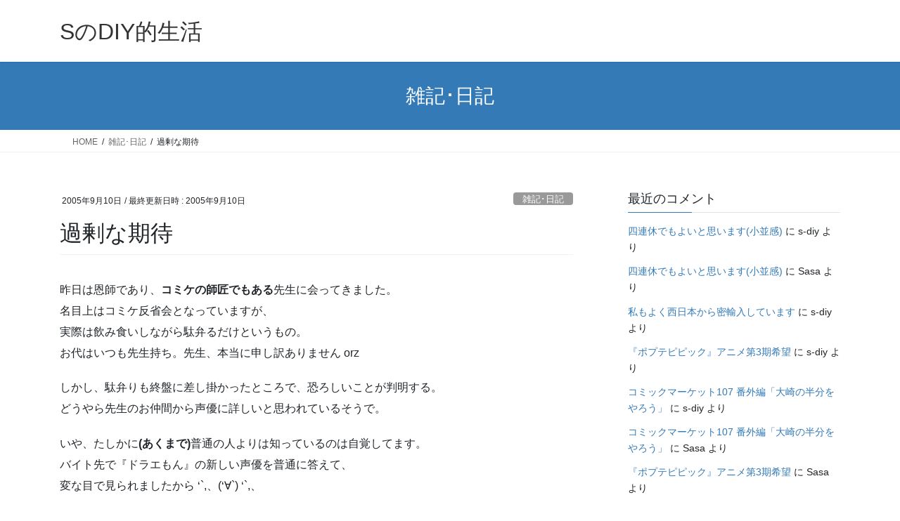

--- FILE ---
content_type: text/html; charset=UTF-8
request_url: https://sdiy.jp/%E9%81%8E%E5%89%B0%E3%81%AA%E6%9C%9F%E5%BE%85/
body_size: 41633
content:
<!DOCTYPE html>
<html lang="ja">
<head>
<meta charset="utf-8">
<meta http-equiv="X-UA-Compatible" content="IE=edge">
<meta name="viewport" content="width=device-width, initial-scale=1">
<meta name='robots' content='index, follow, max-image-preview:large, max-snippet:-1, max-video-preview:-1' />

	<!-- This site is optimized with the Yoast SEO plugin v26.8 - https://yoast.com/product/yoast-seo-wordpress/ -->
	<link media="all" href="https://sdiy.jp/wp-content/cache/autoptimize/css/autoptimize_8ee79bf16b30c013fd380aec5cd56aa0.css" rel="stylesheet"><title>過剰な期待 - SのDIY的生活</title>
	<meta name="description" content="当ブログはコミックマーケット・コミケ・コミックマーケット・さよなら絶望放送などをテキストサイトで暇つぶしをして頂くため、邪魔にならない程度の差し障りのない文章をお楽しみいただくブログです。" />
	<link rel="canonical" href="https://sdiy.jp/過剰な期待/" />
	<meta property="og:locale" content="ja_JP" />
	<meta property="og:type" content="article" />
	<meta property="og:title" content="過剰な期待 - SのDIY的生活" />
	<meta property="og:description" content="当ブログはコミックマーケット・コミケ・コミックマーケット・さよなら絶望放送などをテキストサイトで暇つぶしをして頂くため、邪魔にならない程度の差し障りのない文章をお楽しみいただくブログです。" />
	<meta property="og:url" content="https://sdiy.jp/過剰な期待/" />
	<meta property="og:site_name" content="SのDIY的生活" />
	<meta property="article:published_time" content="2005-09-09T16:32:00+00:00" />
	<meta name="twitter:card" content="summary_large_image" />
	<script type="application/ld+json" class="yoast-schema-graph">{"@context":"https://schema.org","@graph":[{"@type":"Article","@id":"https://sdiy.jp/%e9%81%8e%e5%89%b0%e3%81%aa%e6%9c%9f%e5%be%85/#article","isPartOf":{"@id":"https://sdiy.jp/%e9%81%8e%e5%89%b0%e3%81%aa%e6%9c%9f%e5%be%85/"},"author":{"name":"","@id":""},"headline":"過剰な期待","datePublished":"2005-09-09T16:32:00+00:00","mainEntityOfPage":{"@id":"https://sdiy.jp/%e9%81%8e%e5%89%b0%e3%81%aa%e6%9c%9f%e5%be%85/"},"wordCount":1,"commentCount":0,"publisher":{"@id":"https://sdiy.jp/#/schema/person/782325522007eababbb541bf84f6daaf"},"articleSection":["雑記･日記"],"inLanguage":"ja","potentialAction":[{"@type":"CommentAction","name":"Comment","target":["https://sdiy.jp/%e9%81%8e%e5%89%b0%e3%81%aa%e6%9c%9f%e5%be%85/#respond"]}]},{"@type":"WebPage","@id":"https://sdiy.jp/%e9%81%8e%e5%89%b0%e3%81%aa%e6%9c%9f%e5%be%85/","url":"https://sdiy.jp/%e9%81%8e%e5%89%b0%e3%81%aa%e6%9c%9f%e5%be%85/","name":"過剰な期待 - SのDIY的生活","isPartOf":{"@id":"https://sdiy.jp/#website"},"datePublished":"2005-09-09T16:32:00+00:00","description":"当ブログはコミックマーケット・コミケ・コミックマーケット・さよなら絶望放送などをテキストサイトで暇つぶしをして頂くため、邪魔にならない程度の差し障りのない文章をお楽しみいただくブログです。","breadcrumb":{"@id":"https://sdiy.jp/%e9%81%8e%e5%89%b0%e3%81%aa%e6%9c%9f%e5%be%85/#breadcrumb"},"inLanguage":"ja","potentialAction":[{"@type":"ReadAction","target":["https://sdiy.jp/%e9%81%8e%e5%89%b0%e3%81%aa%e6%9c%9f%e5%be%85/"]}]},{"@type":"BreadcrumbList","@id":"https://sdiy.jp/%e9%81%8e%e5%89%b0%e3%81%aa%e6%9c%9f%e5%be%85/#breadcrumb","itemListElement":[{"@type":"ListItem","position":1,"name":"ホーム","item":"https://sdiy.jp/"},{"@type":"ListItem","position":2,"name":"過剰な期待"}]},{"@type":"WebSite","@id":"https://sdiy.jp/#website","url":"https://sdiy.jp/","name":"SのDIY的生活","description":"","publisher":{"@id":"https://sdiy.jp/#/schema/person/782325522007eababbb541bf84f6daaf"},"potentialAction":[{"@type":"SearchAction","target":{"@type":"EntryPoint","urlTemplate":"https://sdiy.jp/?s={search_term_string}"},"query-input":{"@type":"PropertyValueSpecification","valueRequired":true,"valueName":"search_term_string"}}],"inLanguage":"ja"},{"@type":["Person","Organization"],"@id":"https://sdiy.jp/#/schema/person/782325522007eababbb541bf84f6daaf","name":"s-diy","logo":{"@id":"https://sdiy.jp/#/schema/person/image/"}}]}</script>
	<!-- / Yoast SEO plugin. -->


<link rel='dns-prefetch' href='//webfonts.sakura.ne.jp' />
<link rel='dns-prefetch' href='//stats.wp.com' />
<link rel='preconnect' href='//c0.wp.com' />
<link rel="alternate" type="application/rss+xml" title="SのDIY的生活 &raquo; フィード" href="https://sdiy.jp/feed/" />
<link rel="alternate" type="application/rss+xml" title="SのDIY的生活 &raquo; コメントフィード" href="https://sdiy.jp/comments/feed/" />
<link rel="alternate" type="application/rss+xml" title="SのDIY的生活 &raquo; 過剰な期待 のコメントのフィード" href="https://sdiy.jp/%e9%81%8e%e5%89%b0%e3%81%aa%e6%9c%9f%e5%be%85/feed/" />
<link rel="alternate" title="oEmbed (JSON)" type="application/json+oembed" href="https://sdiy.jp/wp-json/oembed/1.0/embed?url=https%3A%2F%2Fsdiy.jp%2F%25e9%2581%258e%25e5%2589%25b0%25e3%2581%25aa%25e6%259c%259f%25e5%25be%2585%2F" />
<link rel="alternate" title="oEmbed (XML)" type="text/xml+oembed" href="https://sdiy.jp/wp-json/oembed/1.0/embed?url=https%3A%2F%2Fsdiy.jp%2F%25e9%2581%258e%25e5%2589%25b0%25e3%2581%25aa%25e6%259c%259f%25e5%25be%2585%2F&#038;format=xml" />














<script type="text/javascript" src="https://sdiy.jp/wp-includes/js/jquery/jquery.min.js" id="jquery-core-js"></script>

<script type="text/javascript" src="//webfonts.sakura.ne.jp/js/sakurav3.js?fadein=0" id="typesquare_std-js"></script>
<link rel="https://api.w.org/" href="https://sdiy.jp/wp-json/" /><link rel="alternate" title="JSON" type="application/json" href="https://sdiy.jp/wp-json/wp/v2/posts/34305" /><link rel="EditURI" type="application/rsd+xml" title="RSD" href="https://sdiy.jp/xmlrpc.php?rsd" />
<meta name="generator" content="WordPress 6.9" />
<link rel='shortlink' href='https://sdiy.jp/?p=34305' />
	
		
		
		
</head>
<body class="wp-singular post-template-default single single-post postid-34305 single-format-standard wp-theme-lightning fa_v7_css bootstrap4 device-pc">
<a class="skip-link screen-reader-text" href="#main">コンテンツへスキップ</a>
<a class="skip-link screen-reader-text" href="#vk-mobile-nav">ナビゲーションに移動</a>
<header class="siteHeader">
		<div class="container siteHeadContainer">
		<div class="navbar-header">
						<p class="navbar-brand siteHeader_logo">
			<a href="https://sdiy.jp/">
				<span>SのDIY的生活</span>
			</a>
			</p>
					</div>

			</div>
	</header>

<div class="section page-header"><div class="container"><div class="row"><div class="col-md-12">
<div class="page-header_pageTitle">
雑記･日記</div>
</div></div></div></div><!-- [ /.page-header ] -->


<!-- [ .breadSection ] --><div class="section breadSection"><div class="container"><div class="row"><ol class="breadcrumb" itemscope itemtype="https://schema.org/BreadcrumbList"><li id="panHome" itemprop="itemListElement" itemscope itemtype="http://schema.org/ListItem"><a itemprop="item" href="https://sdiy.jp/"><span itemprop="name"><i class="fa-solid fa-house"></i> HOME</span></a><meta itemprop="position" content="1" /></li><li itemprop="itemListElement" itemscope itemtype="http://schema.org/ListItem"><a itemprop="item" href="https://sdiy.jp/category/diary/"><span itemprop="name">雑記･日記</span></a><meta itemprop="position" content="2" /></li><li><span>過剰な期待</span><meta itemprop="position" content="3" /></li></ol></div></div></div><!-- [ /.breadSection ] -->

<div class="section siteContent">
<div class="container">
<div class="row">

	<div class="col mainSection mainSection-col-two baseSection vk_posts-mainSection" id="main" role="main">
				<article id="post-34305" class="entry entry-full post-34305 post type-post status-publish format-standard hentry category-diary">

	
	
		<header class="entry-header">
			<div class="entry-meta">


<span class="published entry-meta_items">2005年9月10日</span>

<span class="entry-meta_items entry-meta_updated">/ 最終更新日時 : <span class="updated">2005年9月10日</span></span>



<span class="entry-meta_items entry-meta_items_term"><a href="https://sdiy.jp/category/diary/" class="btn btn-xs btn-primary entry-meta_items_term_button" style="background-color:#999999;border:none;">雑記･日記</a></span>
</div>
				<h1 class="entry-title">
											過剰な期待									</h1>
		</header>

	
	
	<div class="entry-body">
				<p>昨日は恩師であり、<b>コミケの師匠でもある</b>先生に会ってきました。<br />名目上はコミケ反省会となっていますが、<br />実際は飲み食いしながら駄弁るだけというもの。<br />お代はいつも先生持ち。先生、本当に申し訳ありません orz</p>
<p>しかし、駄弁りも終盤に差し掛かったところで、恐ろしいことが判明する。<br />どうやら先生のお仲間から声優に詳しいと思われているそうで。</p>
<p>いや、たしかに<b>(あくまで)</b>普通の人よりは知っているのは自覚してます。<br />バイト先で『ドラエもん』の新しい声優を普通に答えて、<br />変な目で見られましたから &#8216;`,、(&#8216;∀`) &#8216;`,、</p>
<p>問題はそう思われている相手。<br />先生のお仲間は先生を含めて、<br />声優を1000以上知ってもおかしくないくらいの逸材揃い。<br />私なんて比べ物にすらならないのは明白。</p>
<p>そういう人の基準は言うまでもないよなぁ･･･。<br />俺、<a href=http://www.ohirapro.com/livedoor/toruprofile.html>大平透</a>すら分かんなかったぞ。<br />(詳しくは<a href=http://sdb.noppo.com/toru_o.htm>ここ</a>に)<br />『ガッチャマン』の南部博士と『笑ゥせぇるすまん』の喪黒福造は<br />リアルタイムや再放送観てたんだけどな･･･。</p>
<div class='rp4wp-related-posts'>
<h3>関連記事</h3>
<ul>
<li><div class='rp4wp-related-post-content'>
<a href='https://sdiy.jp/%e5%8f%8b%e4%ba%ba%e5%ae%85%e3%81%ab%e6%b3%8a%e3%81%be%e3%82%8b/'>友人宅に泊まる</a><p></p></div>
</li>
<li><div class='rp4wp-related-post-content'>
<a href='https://sdiy.jp/%e8%bf%91%e6%89%80%e3%81%ae%e3%82%b2%e3%83%bc%e3%83%a0%e3%82%b7%e3%83%a7%e3%83%83%e3%83%97%e3%81%8c%e9%96%89%e5%ba%97/'>近所のゲームショップが閉店</a><p></p></div>
</li>
<li><div class='rp4wp-related-post-content'>
<a href='https://sdiy.jp/20050303-1/'>久米田康治　週刊少年マガジンで連載開始</a><p></p></div>
</li>
<li><div class='rp4wp-related-post-content'>
<a href='https://sdiy.jp/%e5%a7%89%e3%81%8c%e6%8b%be%e3%81%a3%e3%81%a6%e3%81%8d%e3%81%9f%e3%82%82%e3%81%ae/'>姉が拾ってきたもの</a><p></p></div>
</li>
<li><div class='rp4wp-related-post-content'>
<a href='https://sdiy.jp/%e3%82%a4%e3%83%b3%e3%82%bf%e3%83%bc%e3%83%8d%e3%83%83%e3%83%88%e3%83%a9%e3%82%b8%e3%82%aa/'>インターネットラジオ</a><p></p></div>
</li>
</ul>
</div>			</div>

	
	
	
	
		<div class="entry-footer">

			<div class="entry-meta-dataList"><dl><dt>カテゴリー</dt><dd><a href="https://sdiy.jp/category/diary/">雑記･日記</a></dd></dl></div>
		</div><!-- [ /.entry-footer ] -->
	
	
			
		<div id="comments" class="comments-area">
	
		
		
		
			<div id="respond" class="comment-respond">
		<h3 id="reply-title" class="comment-reply-title">コメントを残す</h3><form action="https://sdiy.jp/wp-comments-post.php" method="post" id="commentform" class="comment-form"><p class="comment-notes"><span id="email-notes">メールアドレスが公開されることはありません。</span> <span class="required-field-message"><span class="required">※</span> が付いている欄は必須項目です</span></p><p class="comment-form-comment"><label for="comment">コメント <span class="required">※</span></label> <textarea id="comment" name="comment" cols="45" rows="8" maxlength="65525" required="required"></textarea></p>
			<label for="mt8_secret_comments">
				<input name="mt8_secret_comments" id="mt8_secret_comments" type="checkbox" value="1" >
				管理者だけに表示
			</label>
			<p class="comment-form-author"><label for="author">名前</label> <input id="author" name="author" type="text" value="" size="30" maxlength="245" autocomplete="name" /></p>
<p class="comment-form-email"><label for="email">メール</label> <input id="email" name="email" type="text" value="" size="30" maxlength="100" aria-describedby="email-notes" autocomplete="email" /></p>
<p class="comment-form-url"><label for="url">サイト</label> <input id="url" name="url" type="text" value="" size="30" maxlength="200" autocomplete="url" /></p>
<p class="form-submit"><input name="submit" type="submit" id="submit" class="submit" value="コメントを送信" /> <input type='hidden' name='comment_post_ID' value='34305' id='comment_post_ID' />
<input type='hidden' name='comment_parent' id='comment_parent' value='0' />
</p><p style="display: none;"><input type="hidden" id="akismet_comment_nonce" name="akismet_comment_nonce" value="b8b5a8bf6d" /></p><p style="display: none !important;" class="akismet-fields-container" data-prefix="ak_"><label>&#916;<textarea name="ak_hp_textarea" cols="45" rows="8" maxlength="100"></textarea></label><input type="hidden" id="ak_js_1" name="ak_js" value="143"/><script>document.getElementById( "ak_js_1" ).setAttribute( "value", ( new Date() ).getTime() );</script></p></form>	</div><!-- #respond -->
	
		</div><!-- #comments -->
	
	
</article><!-- [ /#post-34305 ] -->


	<div class="vk_posts postNextPrev">

		<div id="post-34299" class="vk_post vk_post-postType-post card card-post card-horizontal card-sm vk_post-col-xs-12 vk_post-col-sm-12 vk_post-col-md-6 post-34299 post type-post status-publish format-standard hentry category-diary"><div class="card-horizontal-inner-row"><div class="vk_post-col-5 col-5 card-img-outer"><div class="vk_post_imgOuter" style="background-image:url(https://sdiy.jp/wp-content/themes/lightning/_g2/assets/images/no-image.png)"><a href="https://sdiy.jp/%e5%86%99%e7%9c%9f%e3%81%ae%e3%83%87%e3%83%bc%e3%82%bf%e3%82%92%e7%99%ba%e6%8e%98/"><div class="card-img-overlay"><span class="vk_post_imgOuter_singleTermLabel" style="color:#fff;background-color:#999999">雑記･日記</span></div><img src="https://sdiy.jp/wp-content/themes/lightning/_g2/assets/images/no-image.png" class="vk_post_imgOuter_img card-img card-img-use-bg" /></a></div><!-- [ /.vk_post_imgOuter ] --></div><!-- /.col --><div class="vk_post-col-7 col-7"><div class="vk_post_body card-body"><p class="postNextPrev_label">前の記事</p><h5 class="vk_post_title card-title"><a href="https://sdiy.jp/%e5%86%99%e7%9c%9f%e3%81%ae%e3%83%87%e3%83%bc%e3%82%bf%e3%82%92%e7%99%ba%e6%8e%98/">写真のデータを発掘</a></h5><div class="vk_post_date card-date published">2005年9月9日</div></div><!-- [ /.card-body ] --></div><!-- /.col --></div><!-- [ /.row ] --></div><!-- [ /.card ] -->
		<div id="post-34311" class="vk_post vk_post-postType-post card card-post card-horizontal card-sm vk_post-col-xs-12 vk_post-col-sm-12 vk_post-col-md-6 card-horizontal-reverse postNextPrev_next post-34311 post type-post status-publish format-standard hentry category-comic-anime-voiceactor"><div class="card-horizontal-inner-row"><div class="vk_post-col-5 col-5 card-img-outer"><div class="vk_post_imgOuter" style="background-image:url(https://sdiy.jp/wp-content/themes/lightning/_g2/assets/images/no-image.png)"><a href="https://sdiy.jp/%e3%83%8f%e3%83%81%e3%83%9f%e3%83%84%e3%81%a8%e3%82%af%e3%83%ad%e3%83%bc%e3%83%90%e3%83%bc-chapter21/"><div class="card-img-overlay"><span class="vk_post_imgOuter_singleTermLabel" style="color:#fff;background-color:#999999">漫画・アニメ・声優関連</span></div><img src="https://sdiy.jp/wp-content/themes/lightning/_g2/assets/images/no-image.png" class="vk_post_imgOuter_img card-img card-img-use-bg" /></a></div><!-- [ /.vk_post_imgOuter ] --></div><!-- /.col --><div class="vk_post-col-7 col-7"><div class="vk_post_body card-body"><p class="postNextPrev_label">次の記事</p><h5 class="vk_post_title card-title"><a href="https://sdiy.jp/%e3%83%8f%e3%83%81%e3%83%9f%e3%83%84%e3%81%a8%e3%82%af%e3%83%ad%e3%83%bc%e3%83%90%e3%83%bc-chapter21/">ハチミツとクローバー Chapter21</a></h5><div class="vk_post_date card-date published">2005年9月10日</div></div><!-- [ /.card-body ] --></div><!-- /.col --></div><!-- [ /.row ] --></div><!-- [ /.card ] -->
		</div>
					</div><!-- [ /.mainSection ] -->

			<div class="col subSection sideSection sideSection-col-two baseSection">
						<aside class="widget widget_recent_comments" id="recent-comments-3"><h1 class="widget-title subSection-title">最近のコメント</h1><ul id="recentcomments"><li class="recentcomments"><a href="https://sdiy.jp/20260115-1/#comment-27191">四連休でもよいと思います(小並感)</a> に <span class="comment-author-link">s-diy</span> より</li><li class="recentcomments"><a href="https://sdiy.jp/20260115-1/#comment-27190">四連休でもよいと思います(小並感)</a> に <span class="comment-author-link">Sasa</span> より</li><li class="recentcomments"><a href="https://sdiy.jp/20260110-1/#comment-27189">私もよく西日本から密輸入しています</a> に <span class="comment-author-link">s-diy</span> より</li><li class="recentcomments"><a href="https://sdiy.jp/20260107-1/#comment-27188">『ポプテピピック』アニメ第3期希望</a> に <span class="comment-author-link">s-diy</span> より</li><li class="recentcomments"><a href="https://sdiy.jp/20260105-1/#comment-27187">コミックマーケット107 番外編「大崎の半分をやろう」</a> に <span class="comment-author-link">s-diy</span> より</li><li class="recentcomments"><a href="https://sdiy.jp/20260105-1/#comment-27186">コミックマーケット107 番外編「大崎の半分をやろう」</a> に <span class="comment-author-link">Sasa</span> より</li><li class="recentcomments"><a href="https://sdiy.jp/20260107-1/#comment-27185">『ポプテピピック』アニメ第3期希望</a> に <span class="comment-author-link">Sasa</span> より</li><li class="recentcomments"><a href="https://sdiy.jp/20260110-1/#comment-27184">私もよく西日本から密輸入しています</a> に <span class="comment-author-link">Sasa</span> より</li><li class="recentcomments"><a href="https://sdiy.jp/20251229-1/#comment-27183">設営日当日は、杉田さんの淫夢語録が効く</a> に <span class="comment-author-link">s-diy</span> より</li><li class="recentcomments"><a href="https://sdiy.jp/20251229-1/#comment-27182">設営日当日は、杉田さんの淫夢語録が効く</a> に <span class="comment-author-link">Sasa</span> より</li><li class="recentcomments"><a href="https://sdiy.jp/20251209-1/#comment-27181">コミックマーケット107 第三回拡大準備集会レポート（後半）</a> に <span class="comment-author-link">s-diy</span> より</li></ul></aside>					</div><!-- [ /.subSection ] -->
	

</div><!-- [ /.row ] -->
</div><!-- [ /.container ] -->
</div><!-- [ /.siteContent ] -->



<footer class="section siteFooter">
			
	
	<div class="container sectionBox copySection text-center">
			<p>Copyright &copy; SのDIY的生活 All Rights Reserved.</p><p>Powered by <a href="https://wordpress.org/">WordPress</a> &amp; <a href="https://lightning.nagoya/ja/" target="_blank" title="Free WordPress Theme Lightning"> Lightning Theme</a> by Vektor,Inc. technology.</p>	</div>
</footer>
<div id="vk-mobile-nav-menu-btn" class="vk-mobile-nav-menu-btn">MENU</div><div class="vk-mobile-nav vk-mobile-nav-drop-in" id="vk-mobile-nav"><aside class="widget vk-mobile-nav-widget widget_archive" id="archives-5"><h1 class="widget-title subSection-title">アーカイブ</h1>
			<ul>
					<li><a href='https://sdiy.jp/2026/01/'>2026年1月</a></li>
	<li><a href='https://sdiy.jp/2025/12/'>2025年12月</a></li>
	<li><a href='https://sdiy.jp/2025/11/'>2025年11月</a></li>
	<li><a href='https://sdiy.jp/2025/10/'>2025年10月</a></li>
	<li><a href='https://sdiy.jp/2025/09/'>2025年9月</a></li>
	<li><a href='https://sdiy.jp/2025/08/'>2025年8月</a></li>
	<li><a href='https://sdiy.jp/2025/07/'>2025年7月</a></li>
	<li><a href='https://sdiy.jp/2025/06/'>2025年6月</a></li>
	<li><a href='https://sdiy.jp/2025/05/'>2025年5月</a></li>
	<li><a href='https://sdiy.jp/2025/04/'>2025年4月</a></li>
	<li><a href='https://sdiy.jp/2025/03/'>2025年3月</a></li>
	<li><a href='https://sdiy.jp/2025/02/'>2025年2月</a></li>
	<li><a href='https://sdiy.jp/2025/01/'>2025年1月</a></li>
	<li><a href='https://sdiy.jp/2024/12/'>2024年12月</a></li>
	<li><a href='https://sdiy.jp/2024/11/'>2024年11月</a></li>
	<li><a href='https://sdiy.jp/2024/10/'>2024年10月</a></li>
	<li><a href='https://sdiy.jp/2024/09/'>2024年9月</a></li>
	<li><a href='https://sdiy.jp/2024/08/'>2024年8月</a></li>
	<li><a href='https://sdiy.jp/2024/07/'>2024年7月</a></li>
	<li><a href='https://sdiy.jp/2024/06/'>2024年6月</a></li>
	<li><a href='https://sdiy.jp/2024/05/'>2024年5月</a></li>
	<li><a href='https://sdiy.jp/2024/04/'>2024年4月</a></li>
	<li><a href='https://sdiy.jp/2024/03/'>2024年3月</a></li>
	<li><a href='https://sdiy.jp/2024/02/'>2024年2月</a></li>
	<li><a href='https://sdiy.jp/2024/01/'>2024年1月</a></li>
	<li><a href='https://sdiy.jp/2023/12/'>2023年12月</a></li>
	<li><a href='https://sdiy.jp/2023/11/'>2023年11月</a></li>
	<li><a href='https://sdiy.jp/2023/10/'>2023年10月</a></li>
	<li><a href='https://sdiy.jp/2023/09/'>2023年9月</a></li>
	<li><a href='https://sdiy.jp/2023/08/'>2023年8月</a></li>
	<li><a href='https://sdiy.jp/2023/07/'>2023年7月</a></li>
	<li><a href='https://sdiy.jp/2023/06/'>2023年6月</a></li>
	<li><a href='https://sdiy.jp/2023/05/'>2023年5月</a></li>
	<li><a href='https://sdiy.jp/2023/04/'>2023年4月</a></li>
	<li><a href='https://sdiy.jp/2023/03/'>2023年3月</a></li>
	<li><a href='https://sdiy.jp/2023/02/'>2023年2月</a></li>
	<li><a href='https://sdiy.jp/2023/01/'>2023年1月</a></li>
	<li><a href='https://sdiy.jp/2022/12/'>2022年12月</a></li>
	<li><a href='https://sdiy.jp/2022/11/'>2022年11月</a></li>
	<li><a href='https://sdiy.jp/2022/10/'>2022年10月</a></li>
	<li><a href='https://sdiy.jp/2022/09/'>2022年9月</a></li>
	<li><a href='https://sdiy.jp/2022/08/'>2022年8月</a></li>
	<li><a href='https://sdiy.jp/2022/07/'>2022年7月</a></li>
	<li><a href='https://sdiy.jp/2022/06/'>2022年6月</a></li>
	<li><a href='https://sdiy.jp/2022/05/'>2022年5月</a></li>
	<li><a href='https://sdiy.jp/2022/04/'>2022年4月</a></li>
	<li><a href='https://sdiy.jp/2022/03/'>2022年3月</a></li>
	<li><a href='https://sdiy.jp/2022/02/'>2022年2月</a></li>
	<li><a href='https://sdiy.jp/2022/01/'>2022年1月</a></li>
	<li><a href='https://sdiy.jp/2021/12/'>2021年12月</a></li>
	<li><a href='https://sdiy.jp/2021/11/'>2021年11月</a></li>
	<li><a href='https://sdiy.jp/2021/10/'>2021年10月</a></li>
	<li><a href='https://sdiy.jp/2021/09/'>2021年9月</a></li>
	<li><a href='https://sdiy.jp/2021/08/'>2021年8月</a></li>
	<li><a href='https://sdiy.jp/2021/07/'>2021年7月</a></li>
	<li><a href='https://sdiy.jp/2021/06/'>2021年6月</a></li>
	<li><a href='https://sdiy.jp/2021/05/'>2021年5月</a></li>
	<li><a href='https://sdiy.jp/2021/04/'>2021年4月</a></li>
	<li><a href='https://sdiy.jp/2021/03/'>2021年3月</a></li>
	<li><a href='https://sdiy.jp/2021/02/'>2021年2月</a></li>
	<li><a href='https://sdiy.jp/2021/01/'>2021年1月</a></li>
	<li><a href='https://sdiy.jp/2020/12/'>2020年12月</a></li>
	<li><a href='https://sdiy.jp/2020/11/'>2020年11月</a></li>
	<li><a href='https://sdiy.jp/2020/10/'>2020年10月</a></li>
	<li><a href='https://sdiy.jp/2020/09/'>2020年9月</a></li>
	<li><a href='https://sdiy.jp/2020/08/'>2020年8月</a></li>
	<li><a href='https://sdiy.jp/2020/07/'>2020年7月</a></li>
	<li><a href='https://sdiy.jp/2020/06/'>2020年6月</a></li>
	<li><a href='https://sdiy.jp/2020/05/'>2020年5月</a></li>
	<li><a href='https://sdiy.jp/2020/04/'>2020年4月</a></li>
	<li><a href='https://sdiy.jp/2020/03/'>2020年3月</a></li>
	<li><a href='https://sdiy.jp/2020/02/'>2020年2月</a></li>
	<li><a href='https://sdiy.jp/2020/01/'>2020年1月</a></li>
	<li><a href='https://sdiy.jp/2019/12/'>2019年12月</a></li>
	<li><a href='https://sdiy.jp/2019/11/'>2019年11月</a></li>
	<li><a href='https://sdiy.jp/2019/10/'>2019年10月</a></li>
	<li><a href='https://sdiy.jp/2019/09/'>2019年9月</a></li>
	<li><a href='https://sdiy.jp/2019/08/'>2019年8月</a></li>
	<li><a href='https://sdiy.jp/2019/07/'>2019年7月</a></li>
	<li><a href='https://sdiy.jp/2019/06/'>2019年6月</a></li>
	<li><a href='https://sdiy.jp/2019/05/'>2019年5月</a></li>
	<li><a href='https://sdiy.jp/2019/04/'>2019年4月</a></li>
	<li><a href='https://sdiy.jp/2019/03/'>2019年3月</a></li>
	<li><a href='https://sdiy.jp/2019/02/'>2019年2月</a></li>
	<li><a href='https://sdiy.jp/2019/01/'>2019年1月</a></li>
	<li><a href='https://sdiy.jp/2018/12/'>2018年12月</a></li>
	<li><a href='https://sdiy.jp/2018/11/'>2018年11月</a></li>
	<li><a href='https://sdiy.jp/2018/10/'>2018年10月</a></li>
	<li><a href='https://sdiy.jp/2018/09/'>2018年9月</a></li>
	<li><a href='https://sdiy.jp/2018/08/'>2018年8月</a></li>
	<li><a href='https://sdiy.jp/2018/07/'>2018年7月</a></li>
	<li><a href='https://sdiy.jp/2018/06/'>2018年6月</a></li>
	<li><a href='https://sdiy.jp/2018/05/'>2018年5月</a></li>
	<li><a href='https://sdiy.jp/2018/04/'>2018年4月</a></li>
	<li><a href='https://sdiy.jp/2018/03/'>2018年3月</a></li>
	<li><a href='https://sdiy.jp/2018/02/'>2018年2月</a></li>
	<li><a href='https://sdiy.jp/2018/01/'>2018年1月</a></li>
	<li><a href='https://sdiy.jp/2017/12/'>2017年12月</a></li>
	<li><a href='https://sdiy.jp/2017/11/'>2017年11月</a></li>
	<li><a href='https://sdiy.jp/2017/10/'>2017年10月</a></li>
	<li><a href='https://sdiy.jp/2017/09/'>2017年9月</a></li>
	<li><a href='https://sdiy.jp/2017/08/'>2017年8月</a></li>
	<li><a href='https://sdiy.jp/2017/07/'>2017年7月</a></li>
	<li><a href='https://sdiy.jp/2017/06/'>2017年6月</a></li>
	<li><a href='https://sdiy.jp/2017/05/'>2017年5月</a></li>
	<li><a href='https://sdiy.jp/2017/04/'>2017年4月</a></li>
	<li><a href='https://sdiy.jp/2017/03/'>2017年3月</a></li>
	<li><a href='https://sdiy.jp/2017/02/'>2017年2月</a></li>
	<li><a href='https://sdiy.jp/2017/01/'>2017年1月</a></li>
	<li><a href='https://sdiy.jp/2016/12/'>2016年12月</a></li>
	<li><a href='https://sdiy.jp/2016/11/'>2016年11月</a></li>
	<li><a href='https://sdiy.jp/2016/10/'>2016年10月</a></li>
	<li><a href='https://sdiy.jp/2016/09/'>2016年9月</a></li>
	<li><a href='https://sdiy.jp/2016/08/'>2016年8月</a></li>
	<li><a href='https://sdiy.jp/2016/07/'>2016年7月</a></li>
	<li><a href='https://sdiy.jp/2016/06/'>2016年6月</a></li>
	<li><a href='https://sdiy.jp/2016/05/'>2016年5月</a></li>
	<li><a href='https://sdiy.jp/2016/04/'>2016年4月</a></li>
	<li><a href='https://sdiy.jp/2016/03/'>2016年3月</a></li>
	<li><a href='https://sdiy.jp/2016/02/'>2016年2月</a></li>
	<li><a href='https://sdiy.jp/2016/01/'>2016年1月</a></li>
	<li><a href='https://sdiy.jp/2015/12/'>2015年12月</a></li>
	<li><a href='https://sdiy.jp/2015/11/'>2015年11月</a></li>
	<li><a href='https://sdiy.jp/2015/10/'>2015年10月</a></li>
	<li><a href='https://sdiy.jp/2015/09/'>2015年9月</a></li>
	<li><a href='https://sdiy.jp/2015/08/'>2015年8月</a></li>
	<li><a href='https://sdiy.jp/2015/07/'>2015年7月</a></li>
	<li><a href='https://sdiy.jp/2015/06/'>2015年6月</a></li>
	<li><a href='https://sdiy.jp/2015/05/'>2015年5月</a></li>
	<li><a href='https://sdiy.jp/2015/04/'>2015年4月</a></li>
	<li><a href='https://sdiy.jp/2015/03/'>2015年3月</a></li>
	<li><a href='https://sdiy.jp/2015/02/'>2015年2月</a></li>
	<li><a href='https://sdiy.jp/2015/01/'>2015年1月</a></li>
	<li><a href='https://sdiy.jp/2014/12/'>2014年12月</a></li>
	<li><a href='https://sdiy.jp/2014/11/'>2014年11月</a></li>
	<li><a href='https://sdiy.jp/2014/10/'>2014年10月</a></li>
	<li><a href='https://sdiy.jp/2014/09/'>2014年9月</a></li>
	<li><a href='https://sdiy.jp/2014/08/'>2014年8月</a></li>
	<li><a href='https://sdiy.jp/2014/07/'>2014年7月</a></li>
	<li><a href='https://sdiy.jp/2014/06/'>2014年6月</a></li>
	<li><a href='https://sdiy.jp/2014/05/'>2014年5月</a></li>
	<li><a href='https://sdiy.jp/2014/04/'>2014年4月</a></li>
	<li><a href='https://sdiy.jp/2014/03/'>2014年3月</a></li>
	<li><a href='https://sdiy.jp/2014/02/'>2014年2月</a></li>
	<li><a href='https://sdiy.jp/2014/01/'>2014年1月</a></li>
	<li><a href='https://sdiy.jp/2013/12/'>2013年12月</a></li>
	<li><a href='https://sdiy.jp/2013/11/'>2013年11月</a></li>
	<li><a href='https://sdiy.jp/2013/10/'>2013年10月</a></li>
	<li><a href='https://sdiy.jp/2013/09/'>2013年9月</a></li>
	<li><a href='https://sdiy.jp/2013/08/'>2013年8月</a></li>
	<li><a href='https://sdiy.jp/2013/07/'>2013年7月</a></li>
	<li><a href='https://sdiy.jp/2013/06/'>2013年6月</a></li>
	<li><a href='https://sdiy.jp/2013/05/'>2013年5月</a></li>
	<li><a href='https://sdiy.jp/2013/04/'>2013年4月</a></li>
	<li><a href='https://sdiy.jp/2013/03/'>2013年3月</a></li>
	<li><a href='https://sdiy.jp/2013/02/'>2013年2月</a></li>
	<li><a href='https://sdiy.jp/2013/01/'>2013年1月</a></li>
	<li><a href='https://sdiy.jp/2012/12/'>2012年12月</a></li>
	<li><a href='https://sdiy.jp/2012/11/'>2012年11月</a></li>
	<li><a href='https://sdiy.jp/2012/10/'>2012年10月</a></li>
	<li><a href='https://sdiy.jp/2012/09/'>2012年9月</a></li>
	<li><a href='https://sdiy.jp/2012/08/'>2012年8月</a></li>
	<li><a href='https://sdiy.jp/2012/07/'>2012年7月</a></li>
	<li><a href='https://sdiy.jp/2012/06/'>2012年6月</a></li>
	<li><a href='https://sdiy.jp/2012/05/'>2012年5月</a></li>
	<li><a href='https://sdiy.jp/2012/04/'>2012年4月</a></li>
	<li><a href='https://sdiy.jp/2012/03/'>2012年3月</a></li>
	<li><a href='https://sdiy.jp/2012/02/'>2012年2月</a></li>
	<li><a href='https://sdiy.jp/2012/01/'>2012年1月</a></li>
	<li><a href='https://sdiy.jp/2011/12/'>2011年12月</a></li>
	<li><a href='https://sdiy.jp/2011/11/'>2011年11月</a></li>
	<li><a href='https://sdiy.jp/2011/10/'>2011年10月</a></li>
	<li><a href='https://sdiy.jp/2011/09/'>2011年9月</a></li>
	<li><a href='https://sdiy.jp/2011/08/'>2011年8月</a></li>
	<li><a href='https://sdiy.jp/2011/07/'>2011年7月</a></li>
	<li><a href='https://sdiy.jp/2011/06/'>2011年6月</a></li>
	<li><a href='https://sdiy.jp/2011/05/'>2011年5月</a></li>
	<li><a href='https://sdiy.jp/2011/04/'>2011年4月</a></li>
	<li><a href='https://sdiy.jp/2011/03/'>2011年3月</a></li>
	<li><a href='https://sdiy.jp/2011/02/'>2011年2月</a></li>
	<li><a href='https://sdiy.jp/2011/01/'>2011年1月</a></li>
	<li><a href='https://sdiy.jp/2010/12/'>2010年12月</a></li>
	<li><a href='https://sdiy.jp/2010/11/'>2010年11月</a></li>
	<li><a href='https://sdiy.jp/2010/10/'>2010年10月</a></li>
	<li><a href='https://sdiy.jp/2010/09/'>2010年9月</a></li>
	<li><a href='https://sdiy.jp/2010/08/'>2010年8月</a></li>
	<li><a href='https://sdiy.jp/2010/07/'>2010年7月</a></li>
	<li><a href='https://sdiy.jp/2010/06/'>2010年6月</a></li>
	<li><a href='https://sdiy.jp/2010/05/'>2010年5月</a></li>
	<li><a href='https://sdiy.jp/2010/04/'>2010年4月</a></li>
	<li><a href='https://sdiy.jp/2010/03/'>2010年3月</a></li>
	<li><a href='https://sdiy.jp/2010/02/'>2010年2月</a></li>
	<li><a href='https://sdiy.jp/2010/01/'>2010年1月</a></li>
	<li><a href='https://sdiy.jp/2009/12/'>2009年12月</a></li>
	<li><a href='https://sdiy.jp/2009/11/'>2009年11月</a></li>
	<li><a href='https://sdiy.jp/2009/10/'>2009年10月</a></li>
	<li><a href='https://sdiy.jp/2009/09/'>2009年9月</a></li>
	<li><a href='https://sdiy.jp/2009/08/'>2009年8月</a></li>
	<li><a href='https://sdiy.jp/2009/07/'>2009年7月</a></li>
	<li><a href='https://sdiy.jp/2009/06/'>2009年6月</a></li>
	<li><a href='https://sdiy.jp/2009/05/'>2009年5月</a></li>
	<li><a href='https://sdiy.jp/2009/04/'>2009年4月</a></li>
	<li><a href='https://sdiy.jp/2009/03/'>2009年3月</a></li>
	<li><a href='https://sdiy.jp/2009/02/'>2009年2月</a></li>
	<li><a href='https://sdiy.jp/2009/01/'>2009年1月</a></li>
	<li><a href='https://sdiy.jp/2008/12/'>2008年12月</a></li>
	<li><a href='https://sdiy.jp/2008/11/'>2008年11月</a></li>
	<li><a href='https://sdiy.jp/2008/10/'>2008年10月</a></li>
	<li><a href='https://sdiy.jp/2008/09/'>2008年9月</a></li>
	<li><a href='https://sdiy.jp/2008/08/'>2008年8月</a></li>
	<li><a href='https://sdiy.jp/2008/07/'>2008年7月</a></li>
	<li><a href='https://sdiy.jp/2008/06/'>2008年6月</a></li>
	<li><a href='https://sdiy.jp/2008/05/'>2008年5月</a></li>
	<li><a href='https://sdiy.jp/2008/04/'>2008年4月</a></li>
	<li><a href='https://sdiy.jp/2008/03/'>2008年3月</a></li>
	<li><a href='https://sdiy.jp/2008/02/'>2008年2月</a></li>
	<li><a href='https://sdiy.jp/2008/01/'>2008年1月</a></li>
	<li><a href='https://sdiy.jp/2007/12/'>2007年12月</a></li>
	<li><a href='https://sdiy.jp/2007/11/'>2007年11月</a></li>
	<li><a href='https://sdiy.jp/2007/10/'>2007年10月</a></li>
	<li><a href='https://sdiy.jp/2007/09/'>2007年9月</a></li>
	<li><a href='https://sdiy.jp/2007/08/'>2007年8月</a></li>
	<li><a href='https://sdiy.jp/2007/07/'>2007年7月</a></li>
	<li><a href='https://sdiy.jp/2007/06/'>2007年6月</a></li>
	<li><a href='https://sdiy.jp/2007/05/'>2007年5月</a></li>
	<li><a href='https://sdiy.jp/2007/04/'>2007年4月</a></li>
	<li><a href='https://sdiy.jp/2007/03/'>2007年3月</a></li>
	<li><a href='https://sdiy.jp/2007/02/'>2007年2月</a></li>
	<li><a href='https://sdiy.jp/2007/01/'>2007年1月</a></li>
	<li><a href='https://sdiy.jp/2006/12/'>2006年12月</a></li>
	<li><a href='https://sdiy.jp/2006/11/'>2006年11月</a></li>
	<li><a href='https://sdiy.jp/2006/10/'>2006年10月</a></li>
	<li><a href='https://sdiy.jp/2006/09/'>2006年9月</a></li>
	<li><a href='https://sdiy.jp/2006/08/'>2006年8月</a></li>
	<li><a href='https://sdiy.jp/2006/07/'>2006年7月</a></li>
	<li><a href='https://sdiy.jp/2006/06/'>2006年6月</a></li>
	<li><a href='https://sdiy.jp/2006/05/'>2006年5月</a></li>
	<li><a href='https://sdiy.jp/2006/04/'>2006年4月</a></li>
	<li><a href='https://sdiy.jp/2006/03/'>2006年3月</a></li>
	<li><a href='https://sdiy.jp/2006/02/'>2006年2月</a></li>
	<li><a href='https://sdiy.jp/2006/01/'>2006年1月</a></li>
	<li><a href='https://sdiy.jp/2005/12/'>2005年12月</a></li>
	<li><a href='https://sdiy.jp/2005/11/'>2005年11月</a></li>
	<li><a href='https://sdiy.jp/2005/10/'>2005年10月</a></li>
	<li><a href='https://sdiy.jp/2005/09/'>2005年9月</a></li>
	<li><a href='https://sdiy.jp/2005/08/'>2005年8月</a></li>
	<li><a href='https://sdiy.jp/2005/07/'>2005年7月</a></li>
	<li><a href='https://sdiy.jp/2005/06/'>2005年6月</a></li>
	<li><a href='https://sdiy.jp/2005/05/'>2005年5月</a></li>
	<li><a href='https://sdiy.jp/2005/04/'>2005年4月</a></li>
	<li><a href='https://sdiy.jp/2005/03/'>2005年3月</a></li>
	<li><a href='https://sdiy.jp/2005/02/'>2005年2月</a></li>
			</ul>

			</aside></div><script type="speculationrules">
{"prefetch":[{"source":"document","where":{"and":[{"href_matches":"/*"},{"not":{"href_matches":["/wp-*.php","/wp-admin/*","/wp-content/uploads/*","/wp-content/*","/wp-content/plugins/*","/wp-content/themes/lightning/*","/wp-content/themes/lightning/_g2/*","/*\\?(.+)"]}},{"not":{"selector_matches":"a[rel~=\"nofollow\"]"}},{"not":{"selector_matches":".no-prefetch, .no-prefetch a"}}]},"eagerness":"conservative"}]}
</script>
<script type="text/javascript" src="https://sdiy.jp/wp-includes/js/dist/hooks.min.js" id="wp-hooks-js"></script>
<script type="text/javascript" src="https://sdiy.jp/wp-includes/js/dist/i18n.min.js" id="wp-i18n-js"></script>
<script type="text/javascript" id="wp-i18n-js-after">
/* <![CDATA[ */
wp.i18n.setLocaleData( { 'text direction\u0004ltr': [ 'ltr' ] } );
//# sourceURL=wp-i18n-js-after
/* ]]> */
</script>

<script type="text/javascript" id="contact-form-7-js-translations">
/* <![CDATA[ */
( function( domain, translations ) {
	var localeData = translations.locale_data[ domain ] || translations.locale_data.messages;
	localeData[""].domain = domain;
	wp.i18n.setLocaleData( localeData, domain );
} )( "contact-form-7", {"translation-revision-date":"2025-11-30 08:12:23+0000","generator":"GlotPress\/4.0.3","domain":"messages","locale_data":{"messages":{"":{"domain":"messages","plural-forms":"nplurals=1; plural=0;","lang":"ja_JP"},"This contact form is placed in the wrong place.":["\u3053\u306e\u30b3\u30f3\u30bf\u30af\u30c8\u30d5\u30a9\u30fc\u30e0\u306f\u9593\u9055\u3063\u305f\u4f4d\u7f6e\u306b\u7f6e\u304b\u308c\u3066\u3044\u307e\u3059\u3002"],"Error:":["\u30a8\u30e9\u30fc:"]}},"comment":{"reference":"includes\/js\/index.js"}} );
//# sourceURL=contact-form-7-js-translations
/* ]]> */
</script>
<script type="text/javascript" id="contact-form-7-js-before">
/* <![CDATA[ */
var wpcf7 = {
    "api": {
        "root": "https:\/\/sdiy.jp\/wp-json\/",
        "namespace": "contact-form-7\/v1"
    }
};
//# sourceURL=contact-form-7-js-before
/* ]]> */
</script>


<script type="text/javascript" id="lightning-js-js-extra">
/* <![CDATA[ */
var lightningOpt = {"header_scrool":"1"};
//# sourceURL=lightning-js-js-extra
/* ]]> */
</script>

<script type="text/javascript" id="jetpack-stats-js-before">
/* <![CDATA[ */
_stq = window._stq || [];
_stq.push([ "view", {"v":"ext","blog":"157908186","post":"34305","tz":"9","srv":"sdiy.jp","j":"1:15.4"} ]);
_stq.push([ "clickTrackerInit", "157908186", "34305" ]);
//# sourceURL=jetpack-stats-js-before
/* ]]> */
</script>
<script type="text/javascript" src="https://stats.wp.com/e-202604.js" id="jetpack-stats-js" defer="defer" data-wp-strategy="defer"></script>

<script id="wp-emoji-settings" type="application/json">
{"baseUrl":"https://s.w.org/images/core/emoji/17.0.2/72x72/","ext":".png","svgUrl":"https://s.w.org/images/core/emoji/17.0.2/svg/","svgExt":".svg","source":{"concatemoji":"https://sdiy.jp/wp-includes/js/wp-emoji-release.min.js"}}
</script>
<script type="module">
/* <![CDATA[ */
/*! This file is auto-generated */
const a=JSON.parse(document.getElementById("wp-emoji-settings").textContent),o=(window._wpemojiSettings=a,"wpEmojiSettingsSupports"),s=["flag","emoji"];function i(e){try{var t={supportTests:e,timestamp:(new Date).valueOf()};sessionStorage.setItem(o,JSON.stringify(t))}catch(e){}}function c(e,t,n){e.clearRect(0,0,e.canvas.width,e.canvas.height),e.fillText(t,0,0);t=new Uint32Array(e.getImageData(0,0,e.canvas.width,e.canvas.height).data);e.clearRect(0,0,e.canvas.width,e.canvas.height),e.fillText(n,0,0);const a=new Uint32Array(e.getImageData(0,0,e.canvas.width,e.canvas.height).data);return t.every((e,t)=>e===a[t])}function p(e,t){e.clearRect(0,0,e.canvas.width,e.canvas.height),e.fillText(t,0,0);var n=e.getImageData(16,16,1,1);for(let e=0;e<n.data.length;e++)if(0!==n.data[e])return!1;return!0}function u(e,t,n,a){switch(t){case"flag":return n(e,"\ud83c\udff3\ufe0f\u200d\u26a7\ufe0f","\ud83c\udff3\ufe0f\u200b\u26a7\ufe0f")?!1:!n(e,"\ud83c\udde8\ud83c\uddf6","\ud83c\udde8\u200b\ud83c\uddf6")&&!n(e,"\ud83c\udff4\udb40\udc67\udb40\udc62\udb40\udc65\udb40\udc6e\udb40\udc67\udb40\udc7f","\ud83c\udff4\u200b\udb40\udc67\u200b\udb40\udc62\u200b\udb40\udc65\u200b\udb40\udc6e\u200b\udb40\udc67\u200b\udb40\udc7f");case"emoji":return!a(e,"\ud83e\u1fac8")}return!1}function f(e,t,n,a){let r;const o=(r="undefined"!=typeof WorkerGlobalScope&&self instanceof WorkerGlobalScope?new OffscreenCanvas(300,150):document.createElement("canvas")).getContext("2d",{willReadFrequently:!0}),s=(o.textBaseline="top",o.font="600 32px Arial",{});return e.forEach(e=>{s[e]=t(o,e,n,a)}),s}function r(e){var t=document.createElement("script");t.src=e,t.defer=!0,document.head.appendChild(t)}a.supports={everything:!0,everythingExceptFlag:!0},new Promise(t=>{let n=function(){try{var e=JSON.parse(sessionStorage.getItem(o));if("object"==typeof e&&"number"==typeof e.timestamp&&(new Date).valueOf()<e.timestamp+604800&&"object"==typeof e.supportTests)return e.supportTests}catch(e){}return null}();if(!n){if("undefined"!=typeof Worker&&"undefined"!=typeof OffscreenCanvas&&"undefined"!=typeof URL&&URL.createObjectURL&&"undefined"!=typeof Blob)try{var e="postMessage("+f.toString()+"("+[JSON.stringify(s),u.toString(),c.toString(),p.toString()].join(",")+"));",a=new Blob([e],{type:"text/javascript"});const r=new Worker(URL.createObjectURL(a),{name:"wpTestEmojiSupports"});return void(r.onmessage=e=>{i(n=e.data),r.terminate(),t(n)})}catch(e){}i(n=f(s,u,c,p))}t(n)}).then(e=>{for(const n in e)a.supports[n]=e[n],a.supports.everything=a.supports.everything&&a.supports[n],"flag"!==n&&(a.supports.everythingExceptFlag=a.supports.everythingExceptFlag&&a.supports[n]);var t;a.supports.everythingExceptFlag=a.supports.everythingExceptFlag&&!a.supports.flag,a.supports.everything||((t=a.source||{}).concatemoji?r(t.concatemoji):t.wpemoji&&t.twemoji&&(r(t.twemoji),r(t.wpemoji)))});
//# sourceURL=https://sdiy.jp/wp-includes/js/wp-emoji-loader.min.js
/* ]]> */
</script>
<script defer src="https://sdiy.jp/wp-content/cache/autoptimize/js/autoptimize_da63bb712227057228e64510c39018c3.js"></script></body>
</html>
